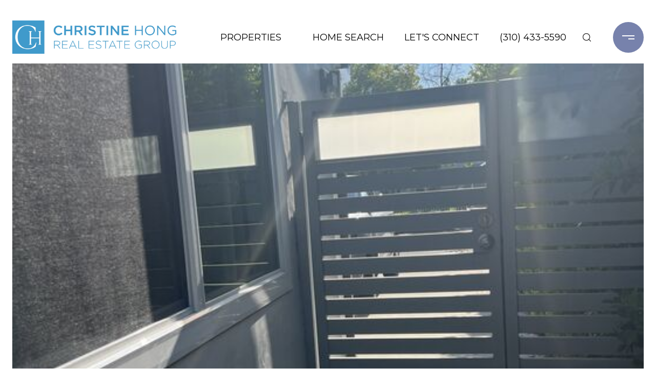

--- FILE ---
content_type: text/html; charset=utf-8
request_url: https://bss.luxurypresence.com/buttons/googleOneTap?companyId=2e17112b-2de4-47ba-94b2-df7697c2e983&websiteId=48821eba-45a1-4a73-8c68-87bc0d55dcb2&pageId=3765df08-3531-430f-9fda-54e7cd82faec&sourceUrl=https%3A%2F%2Fchristinehong.net%2Fproperties%2F5222-etiwanda-ave-unit-g-tarzana-ca-us-91356-24-389661&pageMeta=%7B%22sourceResource%22%3A%22properties%22%2C%22pageElementId%22%3A%22e30e3305-c8f9-42ef-b427-c87fbc85e6eb%22%2C%22pageQueryVariables%22%3A%7B%22property%22%3A%7B%22id%22%3A%22e30e3305-c8f9-42ef-b427-c87fbc85e6eb%22%7D%2C%22properties%22%3A%7B%22relatedNeighborhoodPropertyId%22%3A%22e30e3305-c8f9-42ef-b427-c87fbc85e6eb%22%2C%22sort%22%3A%22salesPrice%22%7D%2C%22neighborhood%22%3A%7B%7D%2C%22pressReleases%22%3A%7B%22propertyId%22%3A%22e30e3305-c8f9-42ef-b427-c87fbc85e6eb%22%7D%7D%7D
body_size: 2874
content:
<style>
  html, body {margin: 0; padding: 0;}
</style>
<script src="https://accounts.google.com/gsi/client" async defer></script>
<script>
const parseURL = (url) => {
    const a = document.createElement('a');
    a.href = url;
    return a.origin;
}

const login = (token, provider, source)  => {
  const origin = (window.location != window.parent.location)
    ? parseURL(document.referrer)
    : window.location.origin;  
  const xhr = new XMLHttpRequest();
  xhr.responseType = 'json';
  xhr.onreadystatechange = function() {
    if (xhr.readyState === 4) {
      const response = xhr.response;
      const msg = {
        event: response.status,
        provider: provider,
        source: source,
        token: token
      }
      window.parent.postMessage(msg, origin);
    }
  }
  xhr.withCredentials = true;
  xhr.open('POST', `${origin}/api/v1/auth/login`, true);
  xhr.setRequestHeader("Content-Type", "application/json;charset=UTF-8");
  xhr.send(JSON.stringify({
    token,
    provider,
    source,
    websiteId: '48821eba-45a1-4a73-8c68-87bc0d55dcb2',
    companyId: '2e17112b-2de4-47ba-94b2-df7697c2e983',
    pageId: '3765df08-3531-430f-9fda-54e7cd82faec',
    sourceUrl: 'https://christinehong.net/properties/5222-etiwanda-ave-unit-g-tarzana-ca-us-91356-24-389661',
    pageMeta: '{"sourceResource":"properties","pageElementId":"e30e3305-c8f9-42ef-b427-c87fbc85e6eb","pageQueryVariables":{"property":{"id":"e30e3305-c8f9-42ef-b427-c87fbc85e6eb"},"properties":{"relatedNeighborhoodPropertyId":"e30e3305-c8f9-42ef-b427-c87fbc85e6eb","sort":"salesPrice"},"neighborhood":{},"pressReleases":{"propertyId":"e30e3305-c8f9-42ef-b427-c87fbc85e6eb"}}}',
    utm: '',
    referrer: ''
  }));
}

function getExpirationCookie(expiresInMiliseconds) {
  const tomorrow  = new Date(Date.now() + expiresInMiliseconds); // The Date object returns today's timestamp
  return `christinehong.net-SID=true; expires=${tomorrow.toUTCString()}; path=/; Secure; SameSite=None`;
}

function handleCredentialResponse(response) {
  document.cookie = getExpirationCookie(24 * 60 * 60 * 1000); // 1 day
  login(response.credential, 'GOOGLE', 'GOOGLE_SIGN_ON');
}

function handleClose() {
  const msg = {
    event: 'cancel',
    provider: 'GOOGLE',
    source: 'GOOGLE_SIGN_ON'
  }
  const origin = (window.location != window.parent.location)
    ? parseURL(document.referrer)
    : window.location.origin;
  window.parent.postMessage(msg, origin);
  document.cookie = getExpirationCookie(2 * 60 * 60 * 1000); // 2 hours
}

</script>
<div id="g_id_onload"
  data-client_id="673515100752-7s6f6j0qab4skl22cjpp7eirb2rjmfcg.apps.googleusercontent.com"
  data-callback="handleCredentialResponse"
  data-intermediate_iframe_close_callback="handleClose"
  data-state_cookie_domain = "christinehong.net"
  data-allowed_parent_origin="https://christinehong.net"
  data-skip_prompt_cookie="christinehong.net-SID"
  data-cancel_on_tap_outside="false"
></div>